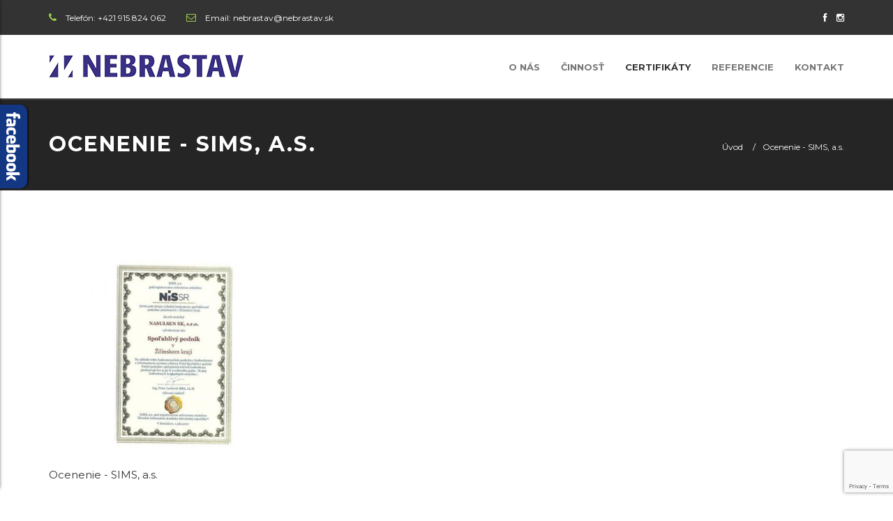

--- FILE ---
content_type: text/html; charset=utf-8
request_url: https://www.nebrastav.sk/sk/detail/ocenenie-sims-a-s
body_size: 4206
content:
<!doctype html>
<html lang="sk" class="no-js">
<head>
    <title>Ocenenie - SIMS, a.s. | Komplexná stavebná činnosť, HSV, PSV | NEBRASTAV</title>
    <meta name="keywords" content="Ocenenie - SIMS, a.s." />
    <meta name="description" content="" />

    <link rel="shortcut icon" type="image/x-icon" href="/favicon.ico">

    <meta charset="utf-8">
    <meta name="viewport" content="width=device-width, initial-scale=1">

    <link href='https://fonts.googleapis.com/css?family=Montserrat:300,400,700&amp;subset=latin-ext' rel='stylesheet' type='text/css'>
    <link href="//maxcdn.bootstrapcdn.com/font-awesome/4.2.0/css/font-awesome.min.css" rel="stylesheet">

    <link rel="stylesheet" type="text/css" href="/css/nebrastav/bootstrap.min.css" media="screen">
    <link rel="stylesheet" type="text/css" href="/css/nebrastav/font-awesome.css" media="screen">
    <link rel="stylesheet" type="text/css" href="/css/nebrastav/style.css?v=1.2" media="screen">

    <script src="/js/nospam.js" type="text/javascript"></script>
    <script src="//www.google.com/recaptcha/api.js?render=6LfRANoUAAAAAIm75xS94F6uaBrxb80plvIfx3Qq"></script>

    <style>
        .info-list a, .copyright a, .info-widget a{color: #fff;}
        .about-us-box p{text-align: justify;}
        .about-box p{text-align: justify;}
    </style>

    <script type="text/javascript">
        (function(d,s,id){var js,fjs=d.getElementsByTagName(s)[0];if(d.getElementById(id))return;js=d.createElement(s);js.id=id;js.src="//connect.facebook.net/sk_SK/sdk.js#xfbml=1&version=v2.0";fjs.parentNode.insertBefore(js,fjs);}(document,"script","facebook-jssdk"));
    </script>
    <!--[if lte IE 8]>
    <link rel="stylesheet" href="/lib/fblikebox/ie.css" />
    <![endif]-->

</head>
<body onload="initLightbox();">

<!-- Container -->
    <div id="container">
        <!-- Header
            ================================================== -->
        <header class="clearfix">
            <nav class="navbar navbar-default navbar-fixed-top" role="navigation">
                <div class="top-line">
                    <div class="container">
                        <div class="row">
                            <div class="col-md-8">
                                <ul class="info-list">
                                    <li>
                                        <i class="fa fa-phone"></i>
                                        Telefón:
                                        <span><a href="tel:+421915824062">+421 915 824 062</a></span>
                                    </li>
                                    <li>
                                        <i class="fa fa-envelope-o"></i>
                                        Email:
                                        <span><a href="javascript:linkTo_UnCryptMailto('nbjmup;ofcsbtubwAofcsbtubw/tl');"><script type="text/javascript">document.write(UnCryptMailto('ofcsbtubwAofcsbtubw/tl'));</script><noscript><img src="/images/email.php?q=ofcsbtubwAofcsbtubw%2Ftl" alt="" class="mailimg" /></noscript></a></span>
                                    </li>
                                    <!-- <li>
                                        <i class="fa fa-clock-o"></i>
                                        working time:
                                        <span>08:00 - 17:00</span>
                                    </li> -->
                                </ul>
                            </div>  
                            <div class="col-md-4">
                                <ul class="social-icons">
                                    <li><a class="facebook" href="https://www.facebook.com/Nebrastav-578795859236679/"><i class="fa fa-facebook"></i></a></li>
                                    <li><a class="instagram" href="#"><i class="fa fa-instagram"></i></a></li>
                               </ul>
                            </div>  
                        </div>
                    </div>
                </div>
                <div class="container">
                    <!-- Brand and toggle get grouped for better mobile display -->
                    <div class="navbar-header">
                        <button type="button" class="navbar-toggle collapsed" data-toggle="collapse" data-target="#bs-example-navbar-collapse-1">
                            <span class="sr-only">Toggle navigation</span>
                            <span class="icon-bar"></span>
                            <span class="icon-bar"></span>
                            <span class="icon-bar"></span>
                        </button>
                        <a class="navbar-brand" href="/index.html"><img src="/images/design/nebrastav/nebrastav.png" alt=""></a>
                    </div>

                    <!-- Collect the nav links, forms, and other content for toggling -->
                    <div class="collapse navbar-collapse" id="bs-example-navbar-collapse-1">
                        <ul class="nav navbar-nav navbar-right">
                                                    <li><a  href="/index.html">O nás</a></li>
                                                    <li><a  href="/sk/stranka/cinnost">Činnosť</a></li>
                                                    <li><a class="active" href="/sk/stranka/certifikaty">Certifikáty</a></li>
                                                    <li><a  href="/sk/stranka/referencie">Referencie</a></li>
                                                    <li><a  href="/sk/stranka/kontakt">Kontakt</a></li>
                                                    
                            <!-- <li class="search"><a href="#" class="open-search"><i class="fa fa-search"></i></a>
                                <form class="form-search" method="get" action="/index.php">
                                    <input type="hidden" name="action" value="hladat" />
                                    <input type="search" name="txt" placeholder="Vyhľadať:"/>
                                    <button type="submit">
                                        <i class="fa fa-search"></i>
                                    </button>
                                    <input type="hidden" name="p" value="1" />
                                </form>
                            </li> -->
                        </ul>
                    </div><!-- /.navbar-collapse -->
                </div><!-- /.container-fluid -->
            </nav>
        </header>
        <!-- End Header -->


        <!-- page-banner-section
	================================================== -->
<section class="page-banner-section">
	<div class="container">
		<h1>Ocenenie - SIMS, a.s.</h1>
		<ul class="page-depth">
			<li><a href="/index.html">Úvod</a></li>
			<li><a href="/sk/detail/ocenenie-sims-a-s">Ocenenie - SIMS, a.s.</a></li>
		</ul>
	</div>
</section>
<!-- End page-banner section -->

<!-- services section
	================================================== -->
<section class="services-section">
	<div class="container">

		<div class="services-box">

			<div class="row">
                <div class="col-12">
                    <div class="services-post">
                        <div class="services-content">
                                                    </div>
                    </div>
                </div>
            </div>




			<div class="row">
				                <div class="col-md-4">
                    <div class="services-post">
                        <a href="/gallery/products/ocenenie-sims-a-s.jpg" rel="lightbox"><img src="/gallery/products/ocenenie-sims-a-s.small.jpg"></a>
                        <div class="services-content">
                            <h2>Ocenenie - SIMS, a.s.</h2>
                            <p></p>
                        </div>
                    </div>
                </div>
                
				            </div>





		</div>
	</div>
</section>
<!-- End services section --><!-- footer
	================================================== -->







<!-- footer
            ================================================== -->
        <footer>
            <div class="container">
                <div class="footer-widgets">
                    <div class="row">
                        <div class="col-md-3">
                            <div class="widgets">
                                <h2>O nás</h2>
                                <p>Komplexná stavebná činnosť. Robíme VŠETKO, čo sa týka stavebníctva, vrátane zemných, výkopových prác a realizáciu kanalizícií.</p>                            </div>
                        </div>
                        <div class="col-md-3">
                            <div class="widgets">
                                <h2>Menu</h2>
                                <ul class="tag-list">
                                                                    <li><a  href="/index.html">O nás</a></li>
                                                                    <li><a  href="/sk/stranka/cinnost">Činnosť</a></li>
                                                                    <li><a class="active" href="/sk/stranka/certifikaty">Certifikáty</a></li>
                                                                    <li><a  href="/sk/stranka/referencie">Referencie</a></li>
                                                                    <li><a  href="/sk/stranka/kontakt">Kontakt</a></li>
                                
                                </ul>
                            </div>
                        </div>
                        <div class="col-md-3">
                            <div class="widgets">
                                <h2>Činnosť</h2>
                                <ul class="flickr-list">
                                                                        <li><a><img src="/gallery/products/vykopove-prace.small.jpg"></a></li>
                                                                        <li><a><img src="/gallery/products/ploty-a-gabiony.small.jpg"></a></li>
                                                                        <li><a><img src="/gallery/products/odvodnenie.small.jpg"></a></li>
                                                                        <li><a><img src="/gallery/products/kanalizacia.small.jpg"></a></li>
                                                                        <li><a><img src="/gallery/products/hydroizolacie.small.jpg"></a></li>
                                                                        <li><a><img src="/gallery/products/zakladove-dosky.small.jpg"></a></li>
                                                                        <li><a><img src="/gallery/products/hruba-stavba.small.jpg"></a></li>
                                                                        <li><a><img src="/gallery/products/zateplenie-a-fasady.small.jpg"></a></li>
                                                                        <li><a><img src="/gallery/products/sadrokarton.small.jpg"></a></li>
                                                                        <li><a><img src="/gallery/products/rekonstrukcie.small.jpg"></a></li>
                                                                        <li><a><img src="/gallery/products/bytove-jadra.small.jpg"></a></li>
                                                                        <li><a><img src="/gallery/products/plastove-okna.small.jpg"></a></li>
                                                                        <li><a><img src="/gallery/products/schodiska.small.jpg"></a></li>
                                                                        <li><a><img src="/gallery/products/podlahove-kurenie.small.jpg"></a></li>
                                                                        <li><a><img src="/gallery/products/dlazby.small.jpg"></a></li>
                                                                        <li><a><img src="/gallery/products/rekonstrukcie-pamiatok.small.jpg"></a></li>
                                    
                                </ul>
                            </div>
                        </div>
                        <div class="col-md-3">
                            <div class="widgets info-widget">
                                <h2>Kontakt</h2>
                                <p><span>Telefón: </span> <a href="tel:+421915824062">+421 915 824 062</a></p>
                                <p><span>Email: </span> <a href="javascript:linkTo_UnCryptMailto('nbjmup;ofcsbtubwAofcsbtubw/tl');"><script type="text/javascript">document.write(UnCryptMailto('ofcsbtubwAofcsbtubw/tl'));</script><noscript><img src="/images/email.php?q=ofcsbtubwAofcsbtubw%2Ftl" alt="" class="mailimg" /></noscript></a></p>
                            </div>
                        </div>
                    </div>
                </div>
            </div>
            <div class="last-line">
                <div class="container">
                    <p class="copyright">
                        &copy; 2025 NASULSEN SK, s.r.o. | <a href="//www.fb.com/ewebsk">internetové stránky</a> vytvoril <a href="//www.fb.com/ewebsk">eweb</a>
                          <a href="https://www.toplist.sk/stat/1271616/" id="toplistsk1271616" title="TOPlist"><noscript><img src="https://toplist.sk/count.asp?id=1271616&logo=btn&njs=1" border="0" alt="TOPlist" width="80" height="15"/></noscript><script language="JavaScript">
(function(d,e,s) {d.getElementById('toplistsk1271616').innerHTML='<img src="https://toplist.sk/count.asp?id=1271616&logo=btn&http='+
e(d.referrer)+'&t='+e(d.title)+'&l='+e(d.URL)+'&wi='+e(s.width)+'&he='+e(s.height)+'&cd='+
e(s.colorDepth)+'" width="80" height="15" border="0" alt="TOPlist" />';
}(document,encodeURIComponent,window.screen))
</script></a>
                    </p>
                </div>
            </div>
        </footer>
        <!-- End footer -->

    </div>
    <!-- End Container -->

    <script type="text/javascript" src="/js/nebrastav/jquery.min.js"></script>
    <script type="text/javascript" src="/js/nebrastav/jquery.migrate.js"></script>
    <script type="text/javascript" src="/js/nebrastav/bootstrap.min.js"></script>
    <script type="text/javascript" src="/js/nebrastav/jquery.imagesloaded.min.js"></script>
    <script type="text/javascript" src="/js/nebrastav/jquery.isotope.min.js"></script>
    <script type="text/javascript" src="/js/nebrastav/retina-1.1.0.min.js"></script>
    <script type="text/javascript" src="/js/nebrastav/script.js?v=1.1"></script>



<link rel="stylesheet" media="screen" href="/lib/simplelightbox/dist/simplelightbox.min.css" type="text/css" />
<script src="/lib/simplelightbox/dist/simple-lightbox.min.js" type="text/javascript"></script>
<script language="JavaScript" type="text/javascript">
<!-- <![CDATA[
function initLightbox(){
    var lightbox = $('a[rel*=lightbox]').simpleLightbox({closeText:'&#xD7;',captions:false});
}
//]]> -->
</script>


<!-- PWebFBLikeBox -->
<link href="/lib/fblikebox/likebox.css?v=1.1" rel="stylesheet" type="text/css" />
<script src="/lib/fblikebox/mootools-core.js" type="text/javascript"></script>
<script src="/lib/fblikebox/mootools-more.js" type="text/javascript"></script>
<script src="/lib/fblikebox/mootools.likebox.js" type="text/javascript"></script>
<div id="pwebfblikebox94" class="pwebfblikebox pwebfblikebox-left pwebfblikebox-radius pwebfblikebox-shadow sidebar ">
    <div class="pwebfblikebox_tab facebook-white"></div>
        <div class="pwebfblikebox_container" style="width:292px;"><div id="fb-root"></div><div class="fb-like-box" id="pwebfblikebox94_html5" data-href="https://www.facebook.com/Nebrastav-578795859236679/" data-stream="true" data-header="false" data-width="292"></div></div>
</div>

<script type="text/javascript">
(function(){
    pwebFBLikeBox94 = new pwebFBLikeBox({
        id:         94,
        prefix:     'pwebfblikebox94',
        open:       'mouseenter',
        close:      'mouseleave',
                position:   'left',
        top:        -1,
        layout:     'sidebar',
        type:       'html5'
    });
})();
if(typeof window.fbAsyncInit=="function")window.fbAsyncInitPweb=window.fbAsyncInit;window.fbAsyncInit=function(){FB.Event.subscribe("edge.create",function(u){if(typeof ga!="undefined")ga("send","social","facebook","like",u)});FB.Event.subscribe("edge.remove",function(u){if(typeof ga!="undefined")ga("send","social","facebook","unlike",u)});if(typeof window.fbAsyncInitPweb=="function")window.fbAsyncInitPweb.apply(this,arguments)};</script>
<!-- PWebFBLikeBox end -->



</body>
</html>

--- FILE ---
content_type: text/html; charset=utf-8
request_url: https://www.google.com/recaptcha/api2/anchor?ar=1&k=6LfRANoUAAAAAIm75xS94F6uaBrxb80plvIfx3Qq&co=aHR0cHM6Ly93d3cubmVicmFzdGF2LnNrOjQ0Mw..&hl=en&v=TkacYOdEJbdB_JjX802TMer9&size=invisible&anchor-ms=20000&execute-ms=15000&cb=cj27sh6c7y7z
body_size: 46815
content:
<!DOCTYPE HTML><html dir="ltr" lang="en"><head><meta http-equiv="Content-Type" content="text/html; charset=UTF-8">
<meta http-equiv="X-UA-Compatible" content="IE=edge">
<title>reCAPTCHA</title>
<style type="text/css">
/* cyrillic-ext */
@font-face {
  font-family: 'Roboto';
  font-style: normal;
  font-weight: 400;
  src: url(//fonts.gstatic.com/s/roboto/v18/KFOmCnqEu92Fr1Mu72xKKTU1Kvnz.woff2) format('woff2');
  unicode-range: U+0460-052F, U+1C80-1C8A, U+20B4, U+2DE0-2DFF, U+A640-A69F, U+FE2E-FE2F;
}
/* cyrillic */
@font-face {
  font-family: 'Roboto';
  font-style: normal;
  font-weight: 400;
  src: url(//fonts.gstatic.com/s/roboto/v18/KFOmCnqEu92Fr1Mu5mxKKTU1Kvnz.woff2) format('woff2');
  unicode-range: U+0301, U+0400-045F, U+0490-0491, U+04B0-04B1, U+2116;
}
/* greek-ext */
@font-face {
  font-family: 'Roboto';
  font-style: normal;
  font-weight: 400;
  src: url(//fonts.gstatic.com/s/roboto/v18/KFOmCnqEu92Fr1Mu7mxKKTU1Kvnz.woff2) format('woff2');
  unicode-range: U+1F00-1FFF;
}
/* greek */
@font-face {
  font-family: 'Roboto';
  font-style: normal;
  font-weight: 400;
  src: url(//fonts.gstatic.com/s/roboto/v18/KFOmCnqEu92Fr1Mu4WxKKTU1Kvnz.woff2) format('woff2');
  unicode-range: U+0370-0377, U+037A-037F, U+0384-038A, U+038C, U+038E-03A1, U+03A3-03FF;
}
/* vietnamese */
@font-face {
  font-family: 'Roboto';
  font-style: normal;
  font-weight: 400;
  src: url(//fonts.gstatic.com/s/roboto/v18/KFOmCnqEu92Fr1Mu7WxKKTU1Kvnz.woff2) format('woff2');
  unicode-range: U+0102-0103, U+0110-0111, U+0128-0129, U+0168-0169, U+01A0-01A1, U+01AF-01B0, U+0300-0301, U+0303-0304, U+0308-0309, U+0323, U+0329, U+1EA0-1EF9, U+20AB;
}
/* latin-ext */
@font-face {
  font-family: 'Roboto';
  font-style: normal;
  font-weight: 400;
  src: url(//fonts.gstatic.com/s/roboto/v18/KFOmCnqEu92Fr1Mu7GxKKTU1Kvnz.woff2) format('woff2');
  unicode-range: U+0100-02BA, U+02BD-02C5, U+02C7-02CC, U+02CE-02D7, U+02DD-02FF, U+0304, U+0308, U+0329, U+1D00-1DBF, U+1E00-1E9F, U+1EF2-1EFF, U+2020, U+20A0-20AB, U+20AD-20C0, U+2113, U+2C60-2C7F, U+A720-A7FF;
}
/* latin */
@font-face {
  font-family: 'Roboto';
  font-style: normal;
  font-weight: 400;
  src: url(//fonts.gstatic.com/s/roboto/v18/KFOmCnqEu92Fr1Mu4mxKKTU1Kg.woff2) format('woff2');
  unicode-range: U+0000-00FF, U+0131, U+0152-0153, U+02BB-02BC, U+02C6, U+02DA, U+02DC, U+0304, U+0308, U+0329, U+2000-206F, U+20AC, U+2122, U+2191, U+2193, U+2212, U+2215, U+FEFF, U+FFFD;
}
/* cyrillic-ext */
@font-face {
  font-family: 'Roboto';
  font-style: normal;
  font-weight: 500;
  src: url(//fonts.gstatic.com/s/roboto/v18/KFOlCnqEu92Fr1MmEU9fCRc4AMP6lbBP.woff2) format('woff2');
  unicode-range: U+0460-052F, U+1C80-1C8A, U+20B4, U+2DE0-2DFF, U+A640-A69F, U+FE2E-FE2F;
}
/* cyrillic */
@font-face {
  font-family: 'Roboto';
  font-style: normal;
  font-weight: 500;
  src: url(//fonts.gstatic.com/s/roboto/v18/KFOlCnqEu92Fr1MmEU9fABc4AMP6lbBP.woff2) format('woff2');
  unicode-range: U+0301, U+0400-045F, U+0490-0491, U+04B0-04B1, U+2116;
}
/* greek-ext */
@font-face {
  font-family: 'Roboto';
  font-style: normal;
  font-weight: 500;
  src: url(//fonts.gstatic.com/s/roboto/v18/KFOlCnqEu92Fr1MmEU9fCBc4AMP6lbBP.woff2) format('woff2');
  unicode-range: U+1F00-1FFF;
}
/* greek */
@font-face {
  font-family: 'Roboto';
  font-style: normal;
  font-weight: 500;
  src: url(//fonts.gstatic.com/s/roboto/v18/KFOlCnqEu92Fr1MmEU9fBxc4AMP6lbBP.woff2) format('woff2');
  unicode-range: U+0370-0377, U+037A-037F, U+0384-038A, U+038C, U+038E-03A1, U+03A3-03FF;
}
/* vietnamese */
@font-face {
  font-family: 'Roboto';
  font-style: normal;
  font-weight: 500;
  src: url(//fonts.gstatic.com/s/roboto/v18/KFOlCnqEu92Fr1MmEU9fCxc4AMP6lbBP.woff2) format('woff2');
  unicode-range: U+0102-0103, U+0110-0111, U+0128-0129, U+0168-0169, U+01A0-01A1, U+01AF-01B0, U+0300-0301, U+0303-0304, U+0308-0309, U+0323, U+0329, U+1EA0-1EF9, U+20AB;
}
/* latin-ext */
@font-face {
  font-family: 'Roboto';
  font-style: normal;
  font-weight: 500;
  src: url(//fonts.gstatic.com/s/roboto/v18/KFOlCnqEu92Fr1MmEU9fChc4AMP6lbBP.woff2) format('woff2');
  unicode-range: U+0100-02BA, U+02BD-02C5, U+02C7-02CC, U+02CE-02D7, U+02DD-02FF, U+0304, U+0308, U+0329, U+1D00-1DBF, U+1E00-1E9F, U+1EF2-1EFF, U+2020, U+20A0-20AB, U+20AD-20C0, U+2113, U+2C60-2C7F, U+A720-A7FF;
}
/* latin */
@font-face {
  font-family: 'Roboto';
  font-style: normal;
  font-weight: 500;
  src: url(//fonts.gstatic.com/s/roboto/v18/KFOlCnqEu92Fr1MmEU9fBBc4AMP6lQ.woff2) format('woff2');
  unicode-range: U+0000-00FF, U+0131, U+0152-0153, U+02BB-02BC, U+02C6, U+02DA, U+02DC, U+0304, U+0308, U+0329, U+2000-206F, U+20AC, U+2122, U+2191, U+2193, U+2212, U+2215, U+FEFF, U+FFFD;
}
/* cyrillic-ext */
@font-face {
  font-family: 'Roboto';
  font-style: normal;
  font-weight: 900;
  src: url(//fonts.gstatic.com/s/roboto/v18/KFOlCnqEu92Fr1MmYUtfCRc4AMP6lbBP.woff2) format('woff2');
  unicode-range: U+0460-052F, U+1C80-1C8A, U+20B4, U+2DE0-2DFF, U+A640-A69F, U+FE2E-FE2F;
}
/* cyrillic */
@font-face {
  font-family: 'Roboto';
  font-style: normal;
  font-weight: 900;
  src: url(//fonts.gstatic.com/s/roboto/v18/KFOlCnqEu92Fr1MmYUtfABc4AMP6lbBP.woff2) format('woff2');
  unicode-range: U+0301, U+0400-045F, U+0490-0491, U+04B0-04B1, U+2116;
}
/* greek-ext */
@font-face {
  font-family: 'Roboto';
  font-style: normal;
  font-weight: 900;
  src: url(//fonts.gstatic.com/s/roboto/v18/KFOlCnqEu92Fr1MmYUtfCBc4AMP6lbBP.woff2) format('woff2');
  unicode-range: U+1F00-1FFF;
}
/* greek */
@font-face {
  font-family: 'Roboto';
  font-style: normal;
  font-weight: 900;
  src: url(//fonts.gstatic.com/s/roboto/v18/KFOlCnqEu92Fr1MmYUtfBxc4AMP6lbBP.woff2) format('woff2');
  unicode-range: U+0370-0377, U+037A-037F, U+0384-038A, U+038C, U+038E-03A1, U+03A3-03FF;
}
/* vietnamese */
@font-face {
  font-family: 'Roboto';
  font-style: normal;
  font-weight: 900;
  src: url(//fonts.gstatic.com/s/roboto/v18/KFOlCnqEu92Fr1MmYUtfCxc4AMP6lbBP.woff2) format('woff2');
  unicode-range: U+0102-0103, U+0110-0111, U+0128-0129, U+0168-0169, U+01A0-01A1, U+01AF-01B0, U+0300-0301, U+0303-0304, U+0308-0309, U+0323, U+0329, U+1EA0-1EF9, U+20AB;
}
/* latin-ext */
@font-face {
  font-family: 'Roboto';
  font-style: normal;
  font-weight: 900;
  src: url(//fonts.gstatic.com/s/roboto/v18/KFOlCnqEu92Fr1MmYUtfChc4AMP6lbBP.woff2) format('woff2');
  unicode-range: U+0100-02BA, U+02BD-02C5, U+02C7-02CC, U+02CE-02D7, U+02DD-02FF, U+0304, U+0308, U+0329, U+1D00-1DBF, U+1E00-1E9F, U+1EF2-1EFF, U+2020, U+20A0-20AB, U+20AD-20C0, U+2113, U+2C60-2C7F, U+A720-A7FF;
}
/* latin */
@font-face {
  font-family: 'Roboto';
  font-style: normal;
  font-weight: 900;
  src: url(//fonts.gstatic.com/s/roboto/v18/KFOlCnqEu92Fr1MmYUtfBBc4AMP6lQ.woff2) format('woff2');
  unicode-range: U+0000-00FF, U+0131, U+0152-0153, U+02BB-02BC, U+02C6, U+02DA, U+02DC, U+0304, U+0308, U+0329, U+2000-206F, U+20AC, U+2122, U+2191, U+2193, U+2212, U+2215, U+FEFF, U+FFFD;
}

</style>
<link rel="stylesheet" type="text/css" href="https://www.gstatic.com/recaptcha/releases/TkacYOdEJbdB_JjX802TMer9/styles__ltr.css">
<script nonce="LugtguV_rTsceO8R7EuJGA" type="text/javascript">window['__recaptcha_api'] = 'https://www.google.com/recaptcha/api2/';</script>
<script type="text/javascript" src="https://www.gstatic.com/recaptcha/releases/TkacYOdEJbdB_JjX802TMer9/recaptcha__en.js" nonce="LugtguV_rTsceO8R7EuJGA">
      
    </script></head>
<body><div id="rc-anchor-alert" class="rc-anchor-alert"></div>
<input type="hidden" id="recaptcha-token" value="[base64]">
<script type="text/javascript" nonce="LugtguV_rTsceO8R7EuJGA">
      recaptcha.anchor.Main.init("[\x22ainput\x22,[\x22bgdata\x22,\x22\x22,\[base64]/[base64]/[base64]/[base64]/[base64]/[base64]/[base64]/[base64]/[base64]/[base64]/[base64]/[base64]/[base64]/[base64]\\u003d\x22,\[base64]\\u003d\x22,\[base64]/fcOkYMKSGzrDm8OAwrTCl1hbP8KVSFInwpfDmsK/[base64]/wqt5w6gewqsjw4vCtcKcwovDnGDDrGXDjmtQfcOIV8Oiwpdtw6/DrRTDtMOEesOTw4glfyk0w6olwqwrTsK+w587Hisqw7XClXoMRcOJfVfCiStlwq40UQPDn8OfXsOyw6XCk2IBw4nCpcKjXRLDjWt6w6ESIsKORcOUVyF1CMK/w6TDo8OcBhJ7byo/wpfCtBTCj1zDs8OTayspJMKcAcO4wrV/MsOkw5LCuDTDmC/[base64]/CpMKnwqRNw5rCiMOjYcOZecK6w5TCgj99K1fDnAwKwq4Uw4zDjsOmfQ5hwrzCkklxw6jCicOwD8OlV8KFRAp4w7DDkzrCnmPConFUc8Kqw6BzeTEbwq5CfibCnjcKesKFwobCrxFVw6fCgDfCjsOXwqjDiAbDvcK3MMKww7XCoyPDv8OUwozCnE3ClT9Qwpw/[base64]/Cjj/[base64]/Cq8OvVSbCvsKjIV40w5HCqMKAwqE+TMKAw7QEw5UBw70wCj5VKcKzwoBhwrTCsgzDjsK8OyLCnC/DncOAwpZhcktOKhnCtsOxM8K2VcKGY8O0wos2wpPDlMOCFMObwqVAPMO5PmjDqWB0w7/CksO3w78hw6DCv8K4wrsJUcKRZMKuAsKxKsOIMTHDqDRxw4gXwo/DohhTwo/Cq8KpwozDvj8eUcO5w4E+F0Btw4hTw5VgE8OWQsKgw6/DnD9seMKQA0vCiRkvw6lQYFfCk8KXw6ECwoXCg8K/K3cSwqp3VwBFwpoBDsO+wqQ0KMOywobDtkVwwp7Cs8Knw5U6JAJ7AMKaXBNpw4RLO8KKw43CjsKxw48TwprDsW1gw4lfwpVMSBcGPcOXUkLDo3DCj8OIw5lQw4Rtw49vWVV/BMKdHQ3CjsKJRcOvK2FfRCnDumFdw7nDoWtZIMKtw7l9wrJvw7stwqpIfBtkC8OLF8O8w6xnw7lNwrDDp8OgC8KtwoMbCEgOV8KkwqB8EVEVaxAawq/Dh8ORCMOoO8OFTwvCiD/DpMObIsKNK2VYw63DusOeb8OnwpYdCcKHL0jCnsOOw4fCj2rDpi5bwr/DlMO1w48ccUs2M8KMEzbCtBjChnECwpTDgcOLw7bDvkLDm3VdYjVBXsKDwpMHBcOdw4lEwptPGcKywo3CjMOfw5Iqw4LCsVoSE07CpsK8w6BQUsK4w6LDq8KNw6/CkCUwwohFHisjHEINw51Xwphpw5poDsKlF8OEw6DDiG58CsOHw63DlMO/FX9Zw6/CqHjDlGfDixnCgcK1cyBTG8O7bsOVw6pqw5DCpVrCpsOIw7rCtsORw7szUUFsSsOkdAnCuMOjAgYpw5cKwofDk8O1w4fCoMOhwqfCsR9rw4/Cl8KZwqpwwpTDrix0wrXDjsK7w655wrEoI8K8McOow7XDpm50Zy5Rwq3DsMKQwrHCiXvDoXnDtw7CtlPCuDrDqn89wpIwcwTCrcKrw6LChMKMwopKJx/Cq8OCw4/Dh095NMKsw6jCmwZywpZaPkgNwq4qAmjDrEAfw58kF3hLwqjCilwewpZLP8KgXSLDj0XCqcONw4/DnsKpZcKTwr4awofCkcK+wptYB8OewpDCh8KJG8KeZz/Ci8OSJyfDsVBHH8KcwoHCvcOgFMKSd8K6wqPCgU3Djz/DqjzChSPCgsO+bQVTw4BSw6/DisKECUnDpUfCqy0Nw6fClMKSb8OFwr8QwqB7wqLCs8KPZMOMLR/ClMKewoHChBjDuGzCqsKJw7U/XcOyQ1VCU8KaP8OdF8KXMxU5BMKrw4MaLCPDl8KlQ8Oow7k9wp0qak1Fw4luwq7DtcKTLMOWw5pHw5nDhcKLwrfDkEg6UMKOwoPDn13CmsOMw4UMw5hDwqrDiMKIw6nCnys5w6ZlwpcOw7fCjBzChXdXaWN9OcKwwqYvb8OPw6/DjkHDgsOGw7hVccOOb1/CgcKtKDI6YisMwoNkw4ZibETDqMOReknDvMKlL0EtwoBuBcOsw6rCow7CvH/CqwbDhsKew5rCg8OmRcKeSz3DtndRw6ZeZMO7w7syw68NO8O/BB7DqsKwY8KJw6TDt8KuR2MbCcKkwo/Dk25wwoLChm3CmsOuEsOqExDDlDPCphLCvsOvdVnCrAhowpV5BxlxPcKLwrg4E8KowqLCjnHCrmPDg8Kbw5XDkA5bw6vDjwJRN8O+wq7DjhPCnC9fwpDCjnkLwo3CmcKeQcOyYsOvw6vDiUNlVTPDvDx9wp9vYyXCvQ82wofChsKhfk8uwoZLwphTwok/w6o4AsOqesOyw7BJwqMuHFvDmll9fsOzwrfDrThKwrNvwrnCicKvK8KdPcOMA3owwpIcwo7Co8KxI8KRAm0oPsKVTWbCvRLDmzzDrsKmNcKHw4g/JcKLw7TCtxdDwqzCpMOZNcK7wozCmVbDr0YIw716woMzw6B9wp0ewqJoE8KMFcOfw6fDvMK6K8K7G2LDpFI1AcOmwrPCocKiwqJSR8KaFMORwqjDvsKcf0JzwonCuVvDtMO0O8OIwqvCpR/CsS5tOcOgFAdaPMOHw6R0w7EHw4jClcOOLTRbw4/[base64]/[base64]/XzvDhEMiAiErFsOPUBTCjsKuw78NQztNSA7DoMO+L8KIA8KGwqfDk8OhCG/DmGDDvhghw7DDgsKGfWXCmjsHfkHDrCspwrU7EcOjNDLDsAXDp8KTWn8HGFvCkjUrw5AGYUMFwr9gwpkgQGPDpcODwpPCmSghb8KPD8K2V8OJd30RU8KLOsKJwrIAw4PCtBVmHT3DriAUBsKKEX1MBQomQlteA0nCohLDpjfDjC4Yw6URw75/GMKhDltuLMKpw7zDlsOYworCricqw6QXH8KqV8KdE1vCrksCw7RYITbDlivCnMO1w7fCjVRvED/DnCxLfcOTwr5CIjh/d05OTkFsMW/CtG/CuMK3BTfDnVHDijzCj13DoRHDiSvDvhHDnsOqVcOBGkbDrcO5Q0gGBSVZXBvCuXwXaytbZcKgw43Dp8OVfsOTOcOFCcKIZWgaf2hIw7LCssOGBWh5w7nDll3Ch8OAw5PDqWLCpV49w7RawqgDKsK1w5zDu1U2wqLDsk/CsMKlBMOKw5ovS8K3eQ5NWsKuw7hAwrLDhjfDusOsw5jDk8Kzwq0Hw4nCsn3DnMKXE8Kjw6nCt8O2wpnDsXXDvVc6LkPCunYjw5YWwqLDuQ3Ci8Oiw5LDjBNcPsOFwo/ClsKhIsKgw7pEw43DqMOcwq/Dr8OawrTDlcOTNQQHYjIdw6pxA8OMFcK4ASRdBz98wpjDucO7wqRxwp7DqjcRwr09wqTCmA/CmBdEwqXDgwjCnMKMcC9DVx3CpMK/XMOfwqsdWMO6wrHClxvCvMKFJMOJMhHDjTkEwrrCnA/CgCUiTcK1wqnDrwvChMOvO8KqWmo/AMOiwrshIiPDmgbClSVHAsOsK8OCwqzDph/[base64]/[base64]/esKLScO+FjHCsF3DtMObwoLCtMKrwqzDucOPE8KPwrpfY8Kmw6sTw6PCiiIewoVow7XDgC/DrT8cOsOsV8ORTQQwwr0Af8ObGcOjKhpuJXPDoSPDg0TChUzDusOjacOdwr7DpQ8hwrwjRcK4DArCr8KSw5Fda1Nkw78Yw6N0bsOzwqsvLGnDshc5woMwwos6SXoaw6nDl8O8Un3Cti3CoMKSJMOiTsK9YxNtbsO4w4rClcKtw4hwb8KEwqpXCG5AZw/[base64]/K8OVwo1fw4xqwpkVw5lQwpIDw6XCnwjCk0MCRMOVCTs1YMOCB8OLIyjChRAhL2dbFAgXE8Ktwp9Iw64KwpPDtsOhOcKDBMOOw5nCm8OpWkzDgsKnw53DjBwKwqtvw7/CmcKVHsKBCMOSYBZIwqs/fcOGEHYCwp/DtwHDsnVnwq54MT7DicK8KGp7BCDDncOUwrwuEMKJw53CoMO4w53DqzM8QkXCsMK8wqfCjkIvw5DDuMOPwrJ0wr7DvsKHw6XCtMO2Gm0DwrTCpALCpEwhw7jCjMKnwohsH8KFw6EPf8K6wrJfNsOew6HCusOyW8O6H8Oxw7/Cg17Dp8K8w7cqfMOaOsKpI8Ojw7bCucO2HMOvbhHCujs9w7hcw73DvsOjOMOZBMOFHsOwE1cgfRHCqzrDmMKVIRpEw6cJw7/[base64]/DlUFNw4xCAsKjw6/DpSN3b1XDvgBrw5PChcK8WsOJwonDk8K3MMOlwqdCCcOxM8Khe8KqSWcuwrU8w61nwolXwqrCgmRUwpZiT3jCp3oWwqjDocOnHy80Z0NXWBnDisOhw63DgTFww7ITEBpTF35nw60OVl0NCU0QDH3CoRh4w5zDpADCpsK/w5PCjXBDA1Y0wqzDqnvDoMOXw6Jbw5phw4PDjsKswrsMSSTCv8Kfwos5wrhLwrvCvcK0w6/DqEFpfRlaw5JLSGs3cj3DvcOqwrR4aUhJYVEAwqPCjxHCs2LDh27CnyHDscKEdjoUw4PDiTlYw6LCmcOMUS3DhcOoK8K6woBnGcOuw4BjaxjCsXbCjk/ClRUEwqpnw6V8V8O1w6cTwoh/BzNjw4bCqh3DqV0/w4JmJDbChsONSS0Jwqo/VcORRMOjwoPDq8ONSEBiwoAMwq0+D8OEw48zLsKaw4ZWT8KEwpNFVMObwoM4DcKMIsOxP8KKF8O+XMOqMg/Cu8Ktw6BLwqTDlz7CjWvCm8KiwpUPeFYuJlLCncOXwrPDtwPCl8KbccKfGTAJR8KGwoR/H8O9wogiacOdwqBsUMO0H8Oyw7ArLcOJBsOrwqXChHBqw40NUXvDmhfClcKCwqjCkkUeDBrDlMOMwq4pw4PCv8Otw5bDiCTDritvMn8OOcKcwrprbsOtw6fCqMK/OcKRD8K7w7F+w5rDnAXCsMKDTChjFgXCr8K2AcOGwoLDhcKgUgTCjB3DmmRiw6vCiMOzwoA/wr7CkXXDpnzDnlBnYlInIMKJe8O0TsO4w5sewpkEKhPDoWo2w55MClnDg8OewplHXMKIwocCa1pJwodww4s0UMKyWhjDn3cXcsOUJyMUbsO/w6wRw5rDosOHVSzDgyfDnBDCtMO0PR/Ct8Kuw5zDoVnCrsODwobDmTl9w67CoMOiHzdswqIyw48dIRDDv3p3IsOEwpxYwqfCp0pLwqZzQsOkUMKFwrnCicKfwpDCnls/w7dIw7vCjcOzwr/CrWDDmsK4BcKowqHDvi99JlESChbCr8KJwplow5x4woo9PMKvCcKEwqnDpAPCsywvwqkIN2nDp8OXw7dSLRlsK8KLw4g0acOTE2pnw75BwqZnIH7DmcKQw6nDqsK4MwkHw6XDocKow4/DuFPCijfDuG3Do8KQwpNGw7pnw5/DtzfDnQFHwox0bibDq8OoYDTDn8O2AjfDqsKXYMKkdzrDiMKCw4fCj1Y/J8Oaw4nCugI2woUFwqXDjlMow6UyVAEyaMOrwrF7w5l+w50vCn93w5w2woZsU3suB8Ocw7LDskxrw6t5Bjo8aXfDosKSwql2ecOcD8ObFsODKcKewq7CkjgPwo/CmsORGsOFw6lRLMOCTQZ0M1duwo42wrpGFMK0L0TDkyUNB8OqwrHDlsKWw6kbG0DDt8O2S1ZzL8O7wqPCisOywpnDpcO4wq/CosOXw7/DhA10TcKBw4oXQXNWw5LDqADCvsOBw5vDtsK4TsOCw73Dr8K1wpHDiV19woMjLMKMw7JCw7RIw6nDssOiN2bCgUnDgyFYwoAPPMOlwpbDvMKSVsOJw7PCvMK1w55BSSvDpMO4wrPCvsOQJX3DlkJXwq7DgXA7w5HCqlnCgHVhcFRRVsOzLnlhBxHDjX/DrMOIwoDDmsKFLgvCsRLCjTUjDHfDk8KJwqpAw69Vw61swqpyM0TCoETCjcOtc8O0esKDcyUewr/CgmYOw5/CjEnCpsONY8ONTyfCvsO0wp7DkcOdw5Quw4PCrsKSwqLCulRDwqlQGSzDi8KLw6jCgcKdaAkbZCo+w656ZsKvw5wfKcOXw6/[base64]/[base64]/T8OlwoBrw7rDkULCncKCCEhSXsOCCsK9UXNxWWTCpMOuBcKkw75raMK2wp1MwqNWwqxDbcKmwqTCmsOTw7UGHsKTP8Kuf0/CnsKQwonDgcOHwrnCnGFrPsKRwoTCsm0bw4TDj8O1LcORwrvCgcO1GS1sw5LDl2AWwoTCjsOrWC0YTcOddT/[base64]/[base64]/ClgMiwrbCgMOTOQlbw6hfwpzCpMKgwrMwOsKLwppDwqLDssOYW8ODAsKuw6pOXTLCo8Krw6FEKUjDpG/Ck3obw4zCsRVvwoPDhsKwaMKbOGAXwojDocKUB2vDjsKjPCHDjRbDnXbDon4zfsOXRsKGAMKKwpRWw50bw6HDmcKrwrTDoi3CicOew6Ucw5/DmwLDgHRraCUiS2fCmcK5w4ZfD8OzwoYKwrdNw5NYesKfw6/DhcOMcTF2OsKQwpRHw4vDlyVHbcOWSnrCr8OUOMK1WsOLw5VJwpFPX8OfHcOnHcOTwp3DtcKhw5LCo8O5JizClMOLwpo5w4/[base64]/DojklwpnDocKfP10WwokNw5XDjMOVwpYxEMK/d8Ktw4IEwq96XsKmw4/Cs8Osw6ZvU8OZZDjClR/DjcK0W3PDlhgbBsOzwqMjw4zCosKrMjbCqgEVPcKuCsKjECMew7U3TsOsG8KXa8OHwqsuw7t1RsKKw4w9ORhsw5ReZsKRwqxYw49Ww6bCkGZmNcOLwodew7oQw77CmsOkwozCncORZsKaWz43w6Nle8O2wonChTHCpMO3wrbCnMK/KCHDiA3CpMK3dMOoJFY8IkwLw6PDu8OUw7lawoVPw55xw7o2D2VZJEkAwo7CpXJxG8Orwr/CvsOieCTDicK3WU4iwrFHMMKIwr/[base64]/eEhrw6vDjkTDu8Krw61CwojCi8OhPWlzT8OuwqfDusKcE8OVw6Flw6w1w7cbMcOyw6PDnMKMw5HCpsK/[base64]/[base64]/OnLDtMKEwq/CkGsBRMOLT8OTw6DDgMO6AcOPw7wIDsOOwr07wqxHwpnCqMKmLMKRwpLDnsKXJMOgw5fDm8OYw5bDs2vDnyx/wrdoE8Kewr3CvMKJY8Kgw6vDjsOQHgYZw4/Ds8O7CcKEYsKkwoMWRMOrEMONw45+fMOFaW8Ow4XCgcO/ExlKIcKVwrzDkk9YegjCpMOwRMKQfH1RBk7CnsO0Dz1mOhwRIcKVZXDCksOPacKGHMO9wrzCu8OuajDCgmVzw5fDpMOgwrDCkMOSe1bDh3zDqsKZwoUDfVjDlsOOw6/DnsKqOMKKwoYDOiXDvHttEkjCmsOaQEHCvRzDlFlRwqtzBwnCqnV2w6nDmhNxwprCsMKqw4vDlCXDpcKPwo1qwpnDjMOdw6Zsw5dAwrbDuw3Cv8OlGk0JdsK2DxE9F8OMwrfCvsOxw7/Cv8ODw6zCqsKgV2DDl8OjwqvDvcOrM2N8w5hkGBNBHcOvHMOYYcKBwpdRw7dDOA0Ew6PDh2hxwq53w7DCvjwwwrnCpcK2woDCiCF/cA5gUGTCicKILgwGwopSDMOPw4plbMOPM8K0w6vDpQfDn8OCw73Cgy5cwqjDnlbCu8KVZMKEw5vCq1FJw71kOsOowpVRD23CgElbQ8OSworDkcOww4HDtRtSwrpgPgnCvVLCrHrChMOSPV8zw7rDlMOpw6DDu8KDw4jCpMODOj/[base64]/Ds00gw5RVw4FxwoXCuHgDAUxGwoNZw4zCisKUdFMteMOkw4gLGnN8wrxVw5sSJ3U+worCiHrDhWgga8Kmak7CtMOVZBRiIU/DqsOawr/[base64]/CnMKnw43DgCPDm0o/Z8KkHQjDtlTCjcO8w5oCXMKmbCI5XcO4w6bCmCzDnMKNN8KHw6LCqMKlw5g8ZmDDs1rDgQhCw5BDwrDDpsKYw4/[base64]/Cp8KYAcKOEl7Dt8K8wqRUZlzDnkfCtMKubhIpwppSw7oJw7RNw63CiMORdsOuw6HDlsO3Uw4dwrE4w6M5RsORIVM0wpdwwp/CtcOIYih7KMOrwpXCjMOJw6rCrjgpIMOmCMKcQy8AS0PCpE4Yw6/DhcO6wqTCnsK+wpHDnMKpwrNkw43Dtzo2w75+NRIUXMO6w6nChxHChiTDsjc+w5XDkcOJFx3DvSx9cwrCvgvCpRNcw5hUwp3DsMKpwp3Do0vCgMKBw7HDq8OVw5hPaMOdPcOnNh9xLWAmTcKhw5dcwp15wqIuwrgqw6NJw6ssw6/DtsO7AzNmwoZrbyTDtsKfBcKiw7LCscO4HcOjDjvDoCPCi8KdAwTDg8K8wp/CvcKwPMODWcKqJMK2U0fDgsOYQEwFwot7bsOCw5Bew5nDk8OUEEtCwqIyHcKtZMKuTD7DrT/[base64]/Ck1c4wofCh0gxai8QKcOFOsOqwoDDr8K9OsOqwpIaNsOWwr7DnsOMw6PDncKjwoXCiBfCmjLCmEp5GhbCjmjCgRLCisKmDcKmfRF9KyDDh8OeCU/CtcO4w4XDqMKmBQYNw6TDkyTDg8O/w6ldw7glK8OLNMKhXsKvMTXDh1DCvcOsIkNgw7Jvwqp6woHCuXA4YFEUHcO2w7dAZCrCoMOEWcK8PMKCw55dwrPDjy3CgUzCqw7DtsKwCcK1LHVjJhJFRsKfDMOnGMOEJkw5w7LCqW3DjcOKR8KXwrnCjcOwwqhAVsKgwo/CnwHCrcKBwo/CmidWwot8w5jCrsOmw7DCvifDtyM5w7HCgcKQw4QmwqHCqm4bwrrDjFp/[base64]/CtSnDvxlawo3CqmTCuTPChcKpw50YwoBaP3wfYMOQw6zDqhoNwo7CuR5rwpzChmcGw7YJw5lUw5cOwrvCpcOAfcOZwpBaO2Niw4PCnSXCisKZdV5CwqDCuxIcPcKPIyYnPyVGMMOywq/DosKVZcKmwrDDqyTDrwDCiikrw5DCkSPDtRnDu8OYfVg+wqDDthvDkALCi8KsUxc8e8Kywq9MFArDtMKAw47CmMOQX8OpwoI+eB5jRiTCgn/DgMKgLcK5SU7CinVvUsKPwrdpw4hnw7nCtsOTw4/DncKaB8KLPQ7DtcOFw4rCgH82wqUwV8Kow6dze8O6LljCrlrCoXYMDcKjfEXDpcK1wrLCjDXDvwHCosKuS3ZUwpTCnQfCvF7Cq2JAL8KITcOqDGjDgsKswqrDjMKleQHCv2orC8OUSsOIwrRjw5TCs8OUMMKhw4DCgyvCsV7CnjIqbsKFDyY7w5TClVxlT8O8wr7CmH/DtH0+woZcwpgXEWfCqUjDmm/[base64]/Cl00awqBhw6NHwo49wqRJH8KnNGtOGkzChMKsw4Zpw7gTVMOSwrJrwqXCsFfCk8OwbsKFw6fDgsK/G8KBw4nCpMOsAsKLccOMwofCg8OZwqNkw7EswqnDgG4SwpTCizPDlMKPw6ILw5TCisORDnfDucOjSj3Dl2/DuMKRLCDDk8Kxw43DsAcwwoxfwqJ9CMKrU157RHY/wqhnw6DDhQlwEsOqKMKUKMO+wr7Cn8KKDDzDmsKpf8KESMOvwo88w6trwoHCscO1w6pIwq3DhMKVwoAmwpjDshTDpjEGwoA2wqRxw5HDpnBwRMKTw5HDlMOmUVYWH8Kow7thw67ClHolwqPDvcOuwr/DhMKrwqvCjcKOPMO4wohEwp47woNew7DCoDgxwpbCowPCrl3DlBNLScONwosHw7BQF8OkwqbCosKGTRXCjicyUyXCr8OHHsKbwp7DigDCrSIxXcK8wqg+w5YFayFmwpbCm8OMX8OoesKJwq5PwqvDn0HDhMKMNhbDgl/CmsK6w7o1NinDnVFhw7oOw64SAkLDrMK3w5dhK23CnMKKZhPDth49wr/ChgfCiUDDkhYmwrjCoxTDuwJuDnlaw4fCky/Dh8K2dxRzdsOgK2PCjcKxw4PDqTDCksKIXV9Rw64Uwq9VSzHDviHDicKVw70Bw7DCrDPDlgc9wp/DmgMHMkQhwqINwpXDrcONw4d2w4ZkS8OMenM2JApCSm/CqMKzw5w5wpQdw5bCg8OzEMKuc8KWDE/[base64]/DcKgfRRRNwXDk8OZw4AowrdDT3ktw4jDplDDp8K2w43CjMOHwqHCo8OYwpFTBMKrV1zCrmDCi8KEwo5sG8KJG2DCkjjDisKMw47DtMKDfTfDlMOTFT7DvXYBAcKTwqvDmcKSwok+B0UIYkHCqMOfwrsgDcKgAU/[base64]/[base64]/DlkxNYTsBPyp9w77DizV8FQRXd8Kjwrgxw6HCisOkXsOqw6JAYcKpTcKsKVktw7bDsSbCqcKRwrLDnirDuA7DoG0NdiFwbSw1DMK7woFowpYGPjcJw6bCjRFaw7/CoW1zwqgrI0vDj2oqw5/CrsO/wqAfCUfCvDjDj8KTH8O0w7LDuFpiYsKgwr3CscKjF0I2wojCqcOQQ8KXwpPDmTvDiH47VcKGwo3Dk8OveMKfwp9bwocBCG3Ci8KPPx49fh/CkkLDvcKHw4jCnMOww6TCsMOdNMKawrbDsD/DgArDoH8dwrbDjcKgQsK/U8K1E1khwr43wrU8LDzDhUlHw4fCkQzCikN4wrrCmRzDogZ3w6HDpGMPw7MLw7jDmxHCqx8Nw7HCsF9AKlhyeXjDqDE+G8OiSB/DtsK9TcKNwr4jMcOoworCpsOmw4bCokzCnnAsHAY0JCoDw4zDm2ZneFfCpSkAwq/ClMO3w5FqDsO5wrLDtEg0E8KzHTvCkXvCgmUwwqnCm8OkHUpcw4vDqwvCocO7EcK6w7YwwoM7w7gCecO/[base64]/Dm2jDqkd5VcOOK2FgH8OZwpjDryUZw5fChA/CtsK6OMOickLDl8K8wr/DpSnDkUUFw7zDiF4EZxIWwrgMPcO9EsOmwrTDgWjCh3HDqMKjaMOnSCZcU0EQw4PDsMOGw6TCr0MdThrDtzAeIMO/LxFVdzPDmWLDqn0uwqAIw5dyesK5w6VYw604wptYWsO/CUc1ECLCv3LCiGhuXQhkARjDr8Opw481w6rClMO9w7dUwoHCjMK7Clt2woLCsiXCkVJVLMOyI8OSw4PDm8Kdwq3CssO1dlHDh8O1O3bDvBpXbW9ywo96wpcCw4XCrsKIwozDrsKhwqUAXjLDnVsvw4/CtcKbVRRvw6F1w6xCw57CusKEw6jDlMKrMmlBwpwiw7haXVzDusKnw7Qrw7t/wr0/QyTDgsKMdDcGABLCnMK5EsK7wovDqMO+KMKaw6EnNsO8wrETwqXCn8KtVn9kwqQtw5tzwpIUw7zDm8K7UMK8wqt3RBfDvkNZw4wJWUYcwr8Dw4fDsMOpwpTDpMKyw4VYwrhzHALDpsKhwq/DlETCgsObSsKzw7jCh8KPXMKUMsOMcDXDl8KdYFjDv8KXOMO1aVXCqcOVT8Osw4VbecKhw6bCr29bw6oiRhsmwp3DiE3DtcOcw7fDpMK3DiZtw57DvsO9wrvCmifCpB9SwppJa8OcMcKPwpXCm8OfwrHCsVrCvMOCL8K/O8KqwqPDkGNPZEZoBMOSVsKDK8KDwozCrsO1w4Euw45vw53ClyYnwr/ClEfDh1HCjV/CnkoWw7/DpsKqFcKbwotBTAIow4DDmcKncE/CpkZzwqEkwrZHAsKXdXYNE8OpLV/[base64]/DvsKlwr7Cpl0TOMKrw7liw67Ct2wyw5DCiGHCuMKew50ywrfDnVTCrSs6woUoCsKCwq3ClmvDj8O5w6jDq8OFwqgKIcKRw5QdN8K9eMKRZMKyw7zDuwxsw4N8RmdxKVc5TyrDjsK/[base64]/DpW5+KcOjw6PCv07DmsObHlFBw6ZUZmJFwrrCj8Ohw7olwqAIw7NnwobDngo1WH7ClGMNRMK/P8KjwpXDjjPDhDTCj2APYMKowrlvB2DDicOwwprDmiPCh8OQw6HDr2tLXg7DqBTDv8KDwp10wpLDs1diw6/CuBAGwpvDg2w1asK5H8KFOcKUwrR7w6/DosO/dmDDhTXDvCjCnWjCo1rDlkTCpRHCvsKJH8KRfMK4FcKYVHTCvlN+wpDCukQoZUM6CUbCkj7CswfDssOMQX5aw6dCwpplwoTDksObQhwPw5zCr8OjwrTDvMKUwrPDtsOqRF3Cux0rC8KbwrfCqEQtwpJQdE3Cjgx2w57Ct8KqejDCg8KvOsOFwoHDtz8uH8O+w6/CjxpMPcOuw6kbwpdWwrTDgFfDiz1yA8Ovw74hw7Eaw40yecKxQDfDnsKVw4kQQ8KOf8KNJ03Cr8KZKDovw6M9w7DCicKRQXPCtsOIXsOtecKkZsO8X8KdLcOdwr3DiRR/[base64]/Cl0Q4w5wHXAsgw6UtaMKOZzhPw58UwqfDtEMww7zCi8KkISgGcwLDlA3CucOJw4jCtsKtwpxjO2R0w4rDliPCicKrSUV5w57CgcKXw7tHKkkXw6DDgUvCgsKewoo8QcK7HcKlwr/Dr1HDocOAwocBw4kRHcOWw6gPSsKxw7XDrMKjwqvCmlTDhMKQwqZXwrJswqdSfMONw7xfwp/CrR5WLEHCp8Oew7ZmTRQEw73DhjTCh8K9w7sGw6XDpxvDrAZ+ZWnDn0vDmFI2FGLCjjTCtsK5wqDChcKHw4ElRMOqdcOKw6DDqjzCv3vChSvDgDXDuFvDq8Ovw7FNwr1yw4xSYTzCgMOgwp/Dp8Kow4PCsWDDj8K7w5VLNQQfwrQHw608ZwLCoMOYw5puw4s8MTDDhcKUfsKbRmImwqJ/aFLCuMKpw5nDpsOPaF7CsyfCisOXVMKGAcKvw6DCpsK5AUdQwpXDt8KXKMK3Hy3DnGnCvMOQw5IQJGnDoifCh8Oaw73DtWEMf8OLw78iw6YOwpMPOQVNOTUfw7/[base64]/DjSjCk8K5w4o/[base64]/DicKGTC/[base64]/Dv8K/wqgyIh4rSVM5woR2w7Egw7RjwqRJP0MAPmDDg1RgwqFBwqowwqPCkcOZwrLDpDnCgsK/[base64]/CocKvYcK/FsKPCcKxwpgUw5/Ckld4wq9kXcOQw5DCmMOqXAgUw7bCqMOdasKOeUgxwolPbcKdwo8tCsOwKcOKwqJMwrjDrkNCOsKlPMO5PGfDjcKPB8Oww6HCnxRKHCwYIEx1XTcyw7fDtQZ+b8OCw4zDlcOLw6/DgcOWfMOpwrDDrsO1w4fDoA9gV8OEaRvDrsOCw5YJw4DCoMOsP8KOSirDhBPCtlVww4XCq8Kmw7ltF3AiIMOtZlLDs8OSwp/DpHZPX8OUUgDCjHNZw4fCqcKdSTDDtXF9w6LCiBrCvjpKfn/CthRwHx0MbsKRw7vDlGrDpsKURjkfwoJ7w4fCoHUGNsK7FDrDoQM/w6HCmkc6YsKVw6/DmwgQe3HCuMOBXScJVD/CklxLwo9Pw5oaRnt3wr0FLsOnYsO/PisbUkhbw4rDpMKoSW/DrXwHSgjDuXdkcsO8C8KAw6szdHJTw6Qew6zCkjrCqcKZwq9MVWTDpMKgUW3CnyEEw5xQODlzCn5fwqnDg8OnwqjDmcKxwrvDhQbCqXJKRsOjwp1MFsKXOE3Donxrwp/CnsKpwqnDpMOVw7zDhCTCiSnDm8OGwoYRwoPCm8O3d0lKb8Kjw63Di3TDtBXClx3CqMOsPwodCUMFYmBFw6dTw6tUwr/[base64]/CqTZVw5U/cGQyMWdEw4tPVSsGw7ALwqoYVUFJwrHDtMKyw4TCq8Kawo5gDcOgwr/CgcK0HR/[base64]/HcOkcUvCs8K6McOvHTcKw7Blw53DtQ7DoMOUw48Twow2U2JRw6rDpcOrw6nDtcO3woXDicKOw6wnw5hQP8KOEcOuw7PCtsK/[base64]/DmXLCnMK+OMKCGAcMw7LDm8KUwpTClzdqw6HCusKRw6c0McOVAcKoJMO9AFJ+FsOCwpjCvxF+PcOjWWhpWArCsTXDs8KTCih0w4nCsyclwpp1Y3PDmCNywo/[base64]/[base64]/c8OZQwtbNlM2w65+E8Kbw5TCpGRyw44Dw4zDgcKkasKAw5N6w7/DhCPCpT8YVjbDgVDCi2k/w7V8w7tYVzrCpcO/[base64]/[base64]/CsjQXw55gw69CfTDCqcOqP8K0w6x0wq7Cu8K6w5vCiHfDmMKma8KCw6bDp8KhR8OfwqzCvjTDjcOYEErCvG0Af8O1wpvCo8KjDhFXw70EwocgAVwDY8OWw5/DgMKHwrLDtnfCjMOGw4hsPTPChMKZRMKdwqbCmhANwrzCp8O9woQnKsOswpttWMK3IwHChcObOAjDqwrCi2jDsCPDkcONw6UqwrPCrXxqFxpww7fDhFDCrRhgN2kYEcOQfMOydTDDqcKbIHU3Iz/DjmPDrsOsw4A7wpbCjsKewqUYwqYuw6TCoF/CrMKebHLCuHPCjDIOw4HDhsKww49DZcO6w67CnH4gw7XCksKPwoQFw7PCgGAvHMORQTrDvcKXIcKRw5Yrw5sVPCPDoMKaDxbCgUYRwoseTMO3wqfDkz/[base64]/[base64]/[base64]/JypDw7hYwqQ1wqvCi27CpsKbwo8wOsOAwojCmRHCgRvDq8KMbRbDtjpiBjfDrMKxQyl8fAbDucKDVRZmacOQw7ZVE8O0w5/Cpi3DuFJWw6p6A2dhw7UcXV/DinjCpx/[base64]/[base64]/OSzCuHEvIMOrBFppB8KJOsKRwqHCrcOow7XDuGUqScKMwo3DrsOpOQLCqT4/[base64]/[base64]/CkUHClcOjw53DgsKuw5MYw7TDk8OiIwLDnnbDi2ECwoonwp3CnWhNw4zCgCLCrR9Zw6/DhSgDAcOuw5HClj/[base64]/[base64]/DnMKMcTwkw40mFMOQEEHDvMKRw55uwpnCucOnLMOuwo7CtVgUwrjCqcOMw4JnPhlSwovDo8KfagdkYlfDk8OQw47DnhZxKMOrwrLDpcO/wqXCpcKYAjvDu3zDqcOgE8O2w644ckoGShrDpRslwp3DiGhcY8Oqwo7CqcOzVwM5wqMgwovDsx7CuzUXwp1KYsOWJExkw5bCjQPCijcTIG3CnTUydsKOasKEwofCgE1PwrxWQcK4w5/CksOsWMK/w47CicO6w7kaw79+QsKQwozCpcKKEQ06QMOdUsKbH8OxwqQraE1Zw4o0w6lnLQRZE3fDllk/UsOZSC42W2lww4tHA8KLwp3ChMOiLEQWwogYecK7JMKGw6wrZH3Dg1snXcOoJi/DkcKPJcOJwpMGLcKIw4/CmSckwqBYw6VuVcOTYDTCpcKZO8KdwrXCqcOtwps6Qj3Co1PDsy0owp8DwqLCmMKhZUjDjMOnLGvDhcOYXsK/fCLCk1hAw5JKwrjDuD4yNMKIMQAlwogCbcOcwpDDjUTCmHvDvD3CtMOTwpbDl8K6UMObaVhYw59RJnVmTsKiRVbCrsKnC8Ktw4oZFgDDi28baQPCgsKmw4N9esKDaXJfw6smwokvwr1pw6TDj0vCtsKxATUOa8OUYsOTaMKqREhQwpHDukMMw5oHRg/CssK9wrUhXXZxw58Vwq7CgcK3B8KgHDcQR3XDgMK+D8OQMcOzWl9YAFbDkcOmV8K0wovCiA3Dj31DW2fDgDlXQSgwwovDvRzDi1vDj2fChMO+wrvDtsO1PsOQK8O/wpRAEXNcUsKFw5zDpcKWd8OgC3BGNcONw5t6w6jCqEBfwobDqcOIwpkywrlcwoHCtiTDrGXDt0/Ck8KXEMKOTxdMwoTDjnbDrSd0WkPCijHCqsOlwoPDiMOdQTlpwrzDmMKRTWDCk8Obw5Vzw4lqVcK4NsOeC8KqwoV2b8OEw7xQw7nDs0dOMhozL8O6w4VFbcO4bhAZGAYOQ8Kpc8Odwq8Pw7wgwq8Ld8OnLsOUOMOuZVrCpyhnw6lIw4/CqcKXSBR6ZcKhwq9pKFvDsi7DvhbDrjJuKjTDtgkfUsO4B8OxX3PCtsK3wpTCkGXDvcOtw5xKeCt5wrNdw5LCmD1uw4zDlEILVTbDisKuMBxow7Jcwp8aw6XCgyQpw7o\\u003d\x22],null,[\x22conf\x22,null,\x226LfRANoUAAAAAIm75xS94F6uaBrxb80plvIfx3Qq\x22,0,null,null,null,1,[21,125,63,73,95,87,41,43,42,83,102,105,109,121],[7668936,172],0,null,null,null,null,0,null,0,null,700,1,null,0,\[base64]/tzcYADoGZWF6dTZkEg4Iiv2INxgAOgVNZklJNBoZCAMSFR0U8JfjNw7/vqUGGcSdCRmc4owCGQ\\u003d\\u003d\x22,0,0,null,null,1,null,0,0],\x22https://www.nebrastav.sk:443\x22,null,[3,1,1],null,null,null,1,3600,[\x22https://www.google.com/intl/en/policies/privacy/\x22,\x22https://www.google.com/intl/en/policies/terms/\x22],\x22i913fxBGkL3RcRy+Nndnq5m6FMxub1Bl69e8ZZqcGJ8\\u003d\x22,1,0,null,1,1764055236183,0,0,[116,151,120],null,[107,35,79,23,95],\x22RC-unsfl2Vu7kxrug\x22,null,null,null,null,null,\x220dAFcWeA7FwvSva3VfEWx0i8QbcN_eA8yVBJ4qk3f0uJpxTJTJk27zZvCrwCsbPy3ma1KFiDaFBbcmUQ4GeuBkdSkh-E3kphuSBQ\x22,1764138036053]");
    </script></body></html>